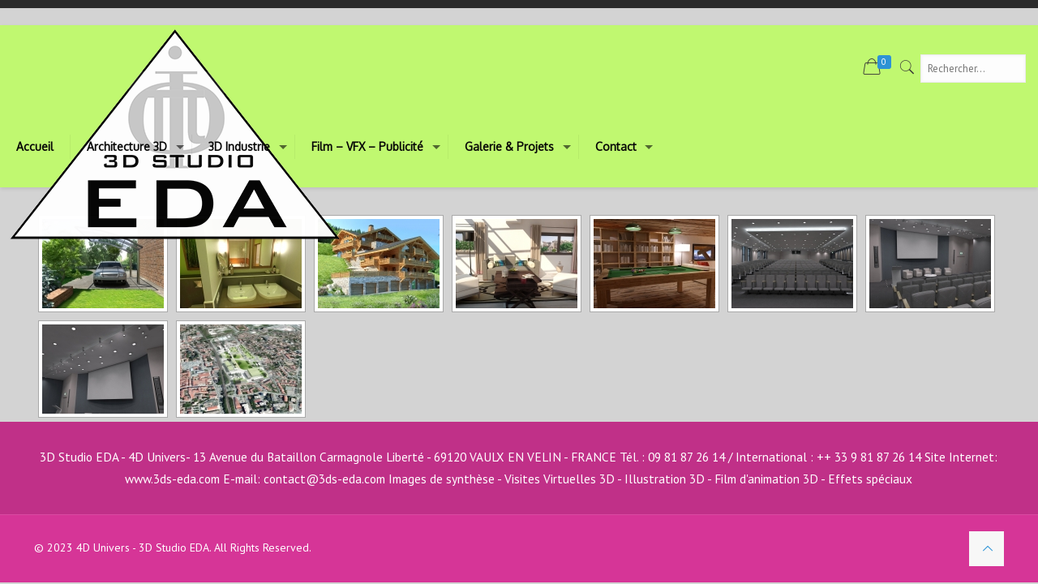

--- FILE ---
content_type: text/css
request_url: https://www.3ds-eda.com/wp-content/themes/betheme/css/responsive.css?ver=14.8
body_size: 9038
content:
html,body{overflow-x:hidden}

/* > 1240 ------------------------------------------------------------------------------------------------------------- > 1240 */

@media only screen and (min-width: 1240px)
{	
	.layout-boxed{padding:25px}
	.layout-boxed.nice-scroll{padding:25px 25px 25px 15px}
	#Top_bar.loading{display:none}	
}


/* #Header Creative always Open	1240 - 1489 ----------------------------------------- #Header Creative always Open 1240 - 1489 */

@media only screen and (min-width: 1240px) and (max-width: 1489px)
{	
	body.header-open							{min-width:0;}
	.header-open #Wrapper 						{max-width:960px;}
	
	.header-open .section_wrapper,
	.header-open .container,
	.header-open.with_aside .content_wrapper	{max-width:940px;}
	
	.header-open.with_aside .section_wrapper	{max-width:100%;}

	/* -------------------- */
	
	/* Error 404 */
	.header-open #Error_404 .error_pic i{font-size:220px;line-height:260px}
	.header-open #Error_404 .error_desk{padding-top:40px}
	
	/* Google maps */
	.header-open .column_map .google-map-contact-wrapper{width:921px;margin-left:-460px}
	
	/* Offer slider */
	.header-open .offer .offer_li .desc_wrapper{width:436px;width:calc(50% - 42px)}
	
	/* Portfolio list */
	body.header-open:not(.with_aside) .portfolio_group.list .portfolio-item .portfolio-item-fw-wrapper{width:921px}
	
	/* Recent posts */
	.header-open .Recent_posts ul li .desc{margin-right:60px}
	.header-open .Recent_posts ul li .photo{width:60px;height:60px}
	.header-open .Recent_posts ul li .photo .c{width:20px;height:20px;line-height:20px;bottom:5px;right:-8px}
}


/* < 1240 ------------------------------------------------------------------------------------------------------------- < 1240 */

@media only screen and (max-width: 1239px)
{
	/* Hover Effect */
	.no-hover-tablet a.button:after,.no-hover-tablet a.tp-button:after,.no-hover-tablet button:after,.no-hover-tablet input:after{display:none}
	.no-hover-tablet .image_frame:not(.no_link) .image_wrapper img:not(.ls-l){margin-bottom:0!important}
	.no-hover-tablet .image_frame .image_wrapper img{top:0!important}
	.no-hover-tablet .image_frame .image_wrapper .mask,.no-hover-tablet .image_frame .image_wrapper .image_links{display:none!important}
	.no-hover-tablet .Recent_posts ul li .desc:after{display:none}
	.no-hover-tablet .Recent_posts ul li a:hover h6,.no-hover-tablet .Recent_posts ul li a:hover .desc .date{color:inherit!important}

	/* Portfolio masonry hover */
	.with_aside .portfolio_group.masonry-hover .portfolio-item:not(.no-thumbnail) .masonry-hover-wrapper .hover-desc .desc-inner .desc-wrappper{display:none}
	
	/* Section Background Image */
	.no-section-bg-tablet .section{background-image:none!important}
}
	
	
/* #Desktop	960 - 1239 ---------------------------------------------------------------------------------- #Desktop	960 - 1239 */

@media only screen and (min-width: 960px) and (max-width: 1239px)
{	
	body 							{min-width:0; }
	#Wrapper 						{max-width:960px;}
	
	.section_wrapper,
	.container,
	.with_aside .content_wrapper	{max-width:940px;}

	/* -------------------- */
	
	/* Top bar width */
	#Top_bar .top_bar_left{width:729px}
	
	/* Blog | Columns | Grid, Masonry */
	.posts_group.grid.col-5 .post-item,.posts_group.masonry.col-5 .post-item,.posts_group.grid.col-6 .post-item,.posts_group.masonry.col-6 .post-item{width:22.99%}
	.posts_group.grid.col-5 .post-item:nth-child(5n+1){clear:none}
	.posts_group.grid.col-6 .post-item:nth-child(6n+1){clear:none}
	.posts_group.grid.col-5 .post-item:nth-child(4n+1){clear:both}
	.posts_group.grid.col-6 .post-item:nth-child(4n+1){clear:both}

	/* Portfolio | List */
	body:not(.with_aside) .portfolio_group.list .portfolio-item .portfolio-item-fw-wrapper{width:921px}

		/* Portfolio | Columns | Grid, Masonry, Masonry Hover */
		.portfolio_group.grid.col-5 .portfolio-item,
		.portfolio_group.masonry.col-5 .portfolio-item,
		.portfolio_group.masonry-hover.col-5 .portfolio-item,
		.portfolio_group.masonry-minimal.col-5 .portfolio-item,
		.portfolio_group.grid.col-6 .portfolio-item,
		.portfolio_group.masonry.col-6 .portfolio-item,
		.portfolio_group.masonry-hover.col-6 .portfolio-item,
		.portfolio_group.masonry-minimal.col-6 .portfolio-item{width:22.99%}
		
		/* Portfolio | Columns | Flat */			
		.portfolio_group.flat.col-5 .portfolio-item,
		.portfolio_group.flat.col-6 .portfolio-item{width:24.99%}

	/* Error 404 */
	#Error_404 .error_pic i{font-size:220px;line-height:260px}
	#Error_404 .error_desk{padding-top:40px}
	
	/* Google maps */
	.column_map .google-map-contact-wrapper{width:921px;margin-left:-460px}
	
	/* Offer slider */
	.offer .offer_li .desc_wrapper{width:436px;width:calc(50% - 42px)}
	
	/* Recent posts */
	.Recent_posts ul li .desc{margin-right:60px}
	.Recent_posts ul li .photo{width:60px;height:60px}
	.Recent_posts ul li .photo .c{width:20px;height:20px;line-height:20px;bottom:5px;right:-8px}
	
	/* Zoom Box */
	.zoom_box .desc .desc_txt{font-size:22px;line-height:26px}
	
	/* Latest News */
	.column.one-fourth .Latest_news ul .desc .date i{display:none}
	.column.one-second .Latest_news.featured ul .desc .date i{display:none}
	.wrap.two-third .column.three-fifth .Latest_news.featured ul,.wrap.two-third .column.one-second .Latest_news.featured ul,.wrap.three-fifth .column.three-fifth .Latest_news.featured ul,.wrap.three-fifth .column.one-second .Latest_news.featured ul,.wrap.one-second .column.three-fourth .Latest_news.featured ul{width:100%}
	.wrap.two-fifth .Latest_news.featured ul,.wrap.one-third .Latest_news.featured ul,.wrap.one-fourth .Latest_news.featured ul{width:100%}
}


/* #Desktop	> 960 -------------------------------------------------------------------------------------------- #Desktop	> 960 */

@media only screen and (min-width: 960px)
{	
	.hide-desktop{display:none!important}
}


/* #Tablet (Landscape) 768 - 959 --------------------------------------------------------------- #Tablet (Landscape) 768 - 959 */

@media only screen and (min-width: 768px) and (max-width: 959px)
{	
	body							{min-width:0;}
	#Wrapper						{max-width:728px;}

	.section_wrapper,
	.container,
	.with_aside .content_wrapper	{max-width:708px;}
	
	/* -------------------- */

	.hide-tablet{display:none!important}
	
	/* Header magazine */
	.header-magazine #Top_bar .banner_wrapper{width:300px;top:27px}
	
	/* Top bar width */
	#Top_bar .top_bar_left{width:501px}
	.logo-overflow #Top_bar #logo img{max-width:150px!important}
	
	/* .footer-sliding */
	.footer-fixed #Content,.footer-sliding #Content{margin-bottom:0!important}
	.footer-fixed #Footer,.footer-sliding #Footer{position:static}
	
	/* Subheader */
	#Subheader .title{width:100%}
	#Subheader ul.breadcrumbs{display:none}
	
	/* Filters */
	#Filters .filters_wrapper ul li{float:left;width:24%;margin:.5%}
	
	/* Blog */
	.with_aside .classic .post-meta .author-date .author .label{display:none}
	.with_aside .classic .post-meta .category{display:none}
	
		/* Grid, Masonry */
		.grid .post-item,.masonry .post-item{width:47.9%}
		
		/* Timeline */
		.timeline .post-photo-wrapper{width:100%;float:none}
		.timeline .post-desc-wrapper{width:100%;float:none}

		/* Blog | Columns | Grid, Masonry */
		.posts_group.grid.col-4 .post-item,.posts_group.masonry.col-4 .post-item,.posts_group.grid.col-5 .post-item,.posts_group.masonry.col-5 .post-item,.posts_group.grid.col-6 .post-item,.posts_group.masonry.col-6 .post-item{width:31.33%}
		.posts_group.grid.col-4 .post-item:nth-child(4n+1){clear:none}
		.posts_group.grid.col-5 .post-item:nth-child(5n+1){clear:none}
		.posts_group.grid.col-6 .post-item:nth-child(6n+1){clear:none}
		.posts_group.grid.col-4 .post-item:nth-child(3n+1){clear:both}
		.posts_group.grid.col-5 .post-item:nth-child(3n+1){clear:both}
		.posts_group.grid.col-6 .post-item:nth-child(3n+1){clear:both}
	
		/* Blog | Columns | Masonry tiles */	
		.posts_group.masonry.tiles.col-4 .post-item,.posts_group.masonry.tiles.col-5 .post-item,.posts_group.masonry.tiles.col-6 .post-item{width:49.9%}
		.posts_group.masonry.margin.col-4 .post-item,.posts_group.masonry.margin.col-5 .post-item,.posts_group.masonry.margin.col-6 .post-item{width:48.9%}
		
	/* Latest News */	
	.column.one-third .Latest_news ul .desc .date i{display:none}
	.column.one-second .Latest_news.featured ul{width:100%}
	.column.one-third .Latest_news.featured ul .desc .date i,.column.one-fourth .Latest_news.featured ul .desc .date i{display:none}
	.wrap.five-sixth .column.three-fifth .Latest_news.featured ul,.wrap.four-fifth .column.three-fifth .Latest_news.featured ul,.wrap.three-fourth .column.three-fifth .Latest_news.featured ul,.wrap.two-third .column.three-fifth .Latest_news.featured ul,.wrap.two-third .column.one-second .Latest_news.featured ul,.wrap.two-third .column.three-fourth .Latest_news.featured ul,.wrap.three-fifth .column.three-fifth .Latest_news.featured ul,.wrap.three-fifth .column.one-second .Latest_news.featured ul,.wrap.three-fifth .column.three-fourth .Latest_news.featured ul{width:100%}
	.wrap.one-second .Latest_news.featured ul,.wrap.two-fifth .Latest_news.featured ul,.wrap.one-third .Latest_news.featured ul,.wrap.one-fourth .Latest_news.featured ul{width:100%}	
	
	/* Recent posts */	
	.Recent_posts ul li .desc{margin-right:40px}
	.Recent_posts ul li .photo{width:40px;height:40px}
	.Recent_posts ul li.format-link .photo{background-size:40% auto}
	.Recent_posts ul li .photo .c{width:20px;height:20px;line-height:20px;bottom:5px;right:-8px}	

	/* Portfolio list */
	body:not(.with_aside) .portfolio_group.list .portfolio-item .portfolio-item-fw-wrapper{width:694px}
	
		/* Grid, Masonry, Masonry Hover */
		.portfolio_group.grid.col-4 .portfolio-item,.portfolio_group.masonry.col-4 .portfolio-item,.portfolio_group.masonry-hover.col-4 .portfolio-item,.portfolio_group.masonry-minimal.col-4 .portfolio-item,.portfolio_group.grid.col-5 .portfolio-item,.portfolio_group.masonry.col-5 .portfolio-item,.portfolio_group.masonry-hover.col-5 .portfolio-item,.portfolio_group.masonry-minimal.col-5 .portfolio-item,.portfolio_group.grid.col-6 .portfolio-item,.portfolio_group.masonry.col-6 .portfolio-item,.portfolio_group.masonry-hover.col-6 .portfolio-item,.portfolio_group.masonry-minimal.col-6 .portfolio-item{width:31.33%}
		
		/* Flat */
		.portfolio_group.flat.col-4 .portfolio-item,.portfolio_group.flat.col-5 .portfolio-item,.portfolio_group.flat.col-6 .portfolio-item{width:33.33%}
	
	/* Google maps */	
	.column_map .google-map-contact-wrapper{width:694px;margin-left:-347px}
	
	/* Tabs */
	.tabs_vertical.ui-tabs .ui-tabs-nav{width:33%!important}
	.tabs_vertical.ui-tabs .ui-tabs-panel{width:66.7%!important}
	
	/* Counter */
	.one-fourth .counter.counter_horizontal,.one-fifth .counter.counter_horizontal,.one-sixth .counter.counter_horizontal{text-align:center}
	.one-fourth .counter.counter_horizontal .icon_wrapper,.one-fifth .counter.counter_horizontal .icon_wrapper,.one-sixth .counter.counter_horizontal .icon_wrapper{position:static;margin:0 auto;margin-bottom:15px}
	.one-fourth .counter.counter_horizontal .desc_wrapper,.one-fifth .counter.counter_horizontal .desc_wrapper,.one-sixth .counter.counter_horizontal .desc_wrapper{padding-left:0}
	
	/* Article box */
	.one-third .article_box .photo_wrapper{width:100%;float:none;text-align:center}
	.one-third .article_box .desc_wrapper{width:100%;min-height:auto;float:none}
	
	/* Pricing table */
	.pricing-box .plan-header h2{word-wrap:break-word}
	.pricing-box .plan-header .price sup.period{position:static;top:0;display:block}
	
	/* Infobox */
	.infobox{padding-left:20px;word-wrap:break-word}
	.infobox ul li{padding-left:0;padding-right:0}
	.infobox ul li:before{display:none}
	.style-simple .infobox ul li{padding-left:0}
	
	/* Portfolio photo */
	.portfolio-photo .portfolio-item .portfolio-details:hover .details{opacity:1}
	.portfolio-photo .portfolio-item .portfolio-details .more{display:none}
	
	/* Get in touch */
	.get_in_touch{padding-left:20px;word-wrap:break-word}
	.get_in_touch ul li{padding-left:0;padding-right:0}
	.get_in_touch ul li .icon{display:none}

	/* Hover color */
	.hover_color{word-wrap:break-word}
	
	/* How it works */
	.how_it_works .image{width:120px;height:120px;line-height:120px}
	.how_it_works .image img{max-width:66px!important;max-height:66px!important}
	.how_it_works .image .number{bottom:0;right:0}
	.how_it_works.has_border:after{top:60px}
	
	/* Opening Hours */
	.opening_hours{padding-left:20px;word-wrap:break-word}
	.opening_hours .opening_hours_wrapper li span{font-size:16px;line-height:16px}
	
	/* Icon box */
	.icon_box.icon_position_left{min-height:auto;padding-left:0;padding-right:0}
	.icon_box.icon_position_left .icon_wrapper{position:static;margin-bottom:15px}
	.icon_box.icon_position_left .desc_wrapper{text-align:center;padding-top:0}
	.icon_box.icon_position_left .image_wrapper{position:static;left:0;margin-bottom:15px;width:auto;height:auto}
	
	/* List item */
	.list_item:not(.lists_3) .list_left{font-size:25px;height:40px;line-height:40px;width:40px}
	.list_item .circle{height:40px;line-height:40px;width:40px}
	.list_item:not(.lists_3) .list_right{margin-left:50px;padding-top:5px}
	
	/* Flat box */	
	.flat_box .photo_wrapper .icon{width:50px}
	.flat_box .photo_wrapper .icon i{height:40px;line-height:40px;font-size:30px;margin-top:-20px}
	.flat_box a:hover .photo_wrapper .icon{-webkit-transform:translateX(-50px);transform:translateX(-50px)}
	.flat_box .desc_wrapper{margin:0}
	.rtl .flat_box a:hover .photo_wrapper .icon{-webkit-transform:translateX(50px);transform:translateX(50px)}
	
	/* Offer thumb */
	.offer_thumb_ul li.offer_thumb_li .image_wrapper{width:100%;float:none}
	.offer_thumb_ul li.offer_thumb_li .desc_wrapper{width:100%;float:none}
	.offer_thumb.bottom .offer_thumb_ul li.offer_thumb_li .image_wrapper{width:100%}
	.offer_thumb.bottom .offer_thumb_ul li.offer_thumb_li .desc_wrapper{margin-right:0;width:100%}
	
	/* Trailer box */
	.trailer_box .desc h2{font-size:22px;line-height:22px}
	
	/* Offer slider */
	.offer .offer_li .desc_wrapper{width:324px;width:calc(50% - 42px)}
	
	/* Error 404 */
	#Error_404{position:static;padding-top:50px;margin-top:0}
	#Error_404 .error_pic{width:100%;float:none}
	#Error_404 .error_pic i{font-size:260px;line-height:260px}
	#Error_404 .error_desk{width:100%;float:none;padding-top:20px;text-align:center}
	
	/* Buttons */
	a.kill_the_icon .button_icon,.widget-area a.button .button_icon{display:none}
	.button-stroke a.button_left.button.kill_the_icon .button_label{padding-left:20px}
	.button-stroke a.button_left.button_large.kill_the_icon .button_label{padding-left:30px}
	.button-stroke a.button_right.button.kill_the_icon .button_label{padding-right:20px}
	.button-stroke a.button_right.button_large.kill_the_icon .button_label{padding-right:30px}
	.button-flat a.button_left.button.kill_the_icon .button_label{padding-left:20px}
	.button-flat a.button_left.button_large.kill_the_icon .button_label{padding-left:30px}
	.button-flat a.button_right.button.kill_the_icon .button_label{padding-right:20px}
	.button-flat a.button_right.button_large.kill_the_icon .button_label{padding-right:30px}
	
	/* Zoom Box */
	.zoom_box .desc .desc_txt{font-size:18px;line-height:22px}
	
	/* Easy Digital Downloads */
	.edd_downloads_list .edd_download{width:50%!important}
	.edd_downloads_list .edd_download:nth-child(5n+3){clear:both}
	.edd_downloads_list .edd_download .edd_download_inner{margin:0 5% 20px}
}


/* #Desktop & Tablet (Landscape) > 768 --------------------------------------------------- #Desktop & Tablet (Landscape) > 768 */

@media only screen and (min-width: 768px)
{
	.section.full-width-ex-mobile > .section_wrapper{max-width:100%!important}
	.section.full-width-ex-mobile > .one.column,.section.full-width-ex-mobile > .section_wrapper > .one.column,.section.full-width-ex-mobile .one.wrap .one.column{width:100%;margin:0}
	
	/* Transparent ---------- */
	
	/* Header | Classic */
	.tr-menu.header-classic #Top_bar{position:absolute}
	.tr-menu.header-classic #Top_bar:not(.is-sticky){top:0!important;background:none!important}
	.tr-menu.header-classic.ab-show #Top_bar:not(.is-sticky){top:45px!important}
	.tr-menu.header-classic.minimalist-header:not(.template-slider) #Header{min-height:135px}
	
	/* Header | Plain */
	.tr-menu.header-plain #Top_bar{position:absolute}
	.tr-menu.header-plain #Top_bar:not(.is-sticky){top:0!important;background:none!important}
	.tr-menu.header-plain.ab-show #Top_bar:not(.is-sticky){top:45px!important}
	.tr-menu.header-plain.minimalist-header:not(.template-slider) #Header{min-height:125px}
	.header-plain #Top_bar,.header-plain #Top_bar .menu > li > a span:not(.description),.header-plain #Top_bar a#header_cart,.header-plain #Top_bar a#search_button,.header-plain #Top_bar .wpml-languages,.header-plain #Top_bar a.button.action_button{border-color:rgba(255,255,255,.1)}
	
	/* Header | Split */
	.tr-menu.header-split #Top_bar{position:absolute}
	.tr-menu.header-split #Top_bar:not(.is-sticky){top:0!important;background:none!important}
	.tr-menu.header-split.ab-show #Top_bar:not(.is-sticky){top:45px!important}
	.tr-menu.header-split.minimalist-header:not(.template-slider) #Header{min-height:135px}
	
	/* Header | Semitransparent */
	.header-semi #Top_bar:not(.is-sticky){position:absolute;background-color:rgba(255,255,255,0.8)}
	.header-semi.ab-show #Top_bar:not(.is-sticky){top:45px!important}
	.header-semi.ab-hide #Top_bar:not(.is-sticky){top:0!important}		
	
	/* Header | Stack */
	.tr-menu.header-stack #Top_bar{position:absolute}
	.tr-menu.header-stack #Top_bar:not(.is-sticky){top:0!important;background:none!important}
	.tr-menu.header-stack.ab-show #Top_bar:not(.is-sticky){top:45px!important}
	.tr-menu.header-stack.minimalist-header:not(.template-slider) #Header{min-height:196px}	
}


/* #Tablet (Portrait) & Mobile < 768 ------------------------------------------------------- #Tablet (Portrait) & Mobile < 768 */

@media only screen and (max-width: 767px) 
{
	body 							{min-width:0;}
	#Wrapper						{max-width:90%;max-width:calc(100% - 67px);}
	
	.section_wrapper .mcb-wrap,
	.section_wrapper .column,
    .container .column,
	.sections_group,
	.four.columns					{margin:0;width:100%!important;clear:both;}
	.aside_both .sections_group		{margin:0 auto!important;}
	
	.section_wrapper,
	.container,
	.four.columns .widget-area		{ max-width:90%;max-width:calc(100% - 67px)!important;}

	.left-sidebar .items_group,
	.right-sidebar .items_group,
	.with_aside .content_wrapper 	{max-width:100%;}

	.section_wrapper .column		{margin:0 0 20px;height:auto!important;}
	
	.four.columns					{margin:auto 0!important;}

	/* -------------------- */
	
	.hide-mobile{display:none!important}
	
	.boxed2fw{padding:0!important}
	.boxed2fw #Wrapper{margin:0!important;max-width:100%!important;width:100%!important}
	
	.column_placeholder > .placeholder{height:0}

	/* Sections */
	.section{background-attachment:scroll!important;height:auto!important}
	.highlight-left .section_wrapper,.highlight-right .section_wrapper{max-width:100%!important}
	.highlight-left .section_wrapper .wrap,.highlight-right .section_wrapper .wrap{padding:0 33px}
	.highlight-left.full-screen > .section_wrapper,.highlight-right.full-screen > .section_wrapper{padding:0!important}
	.equal-height-wrap .mcb-wrap{height:auto!important}
	.equal-height-wrap .mcb-wrap .mcb-wrap-inner{top:0!important;-webkit-transform:none!important;-moz-transform:none!important;-ms-transform:none!important;-o-transform:none!important;transform:none!important}
	.section.has-navi .section-nav.prev{top:10px}
	.section.has-navi .section-nav.next{bottom:10px}
	
	/* Sidebar */
	.widget-area{border:0!important;padding:0!important;margin:30px auto!important;min-height:0!important}
	.widget-area:after,.widget-area:before{display:none}
	.widget:after{width:100%}
		
	/* Header --------------- */
	
	#Top_bar,#Action_bar{background:#fff!important;position:static}
	#Top_bar .container{max-width:100%!important;}
	#Top_bar .top_bar_left{float:none;width:100%!important;background:none!important}

	#Top_bar a.responsive-menu-toggle{right:20px;}
	#Top_bar a.responsive-menu-toggle.is-sticky{position:fixed;top:10px;left:10px;margin-top:0;}
	.admin-bar #Top_bar a.responsive-menu-toggle.is-sticky{top:56px}

	#Top_bar .menu_wrapper{float:left!important;width:100%;margin:0!important}
	#Top_bar #menu{float:left;position:static!important;width:100%!important;padding-bottom:20px}
	#Top_bar .logo{position:static;float:left;width:100%;text-align:center;margin:0}
	#Top_bar .logo #logo{padding:0!important;margin:10px 50px}
	#Top_bar .logo #logo img{height:auto!important}
	#Top_bar #logo img.logo-main{display:none}
	#Top_bar #logo img.logo-mobile{display:inline-block}
	.logo-overflow #Top_bar .logo{height:auto!important}
	#Top_bar .search_wrapper{top:auto;bottom:-129px}
	
	#Top_bar .top_bar_right{float:none;top:0;height:60px!important;padding:0 10px}
	#Top_bar .top_bar_right .top_bar_right_wrapper{float:right;margin-right:-10px}
	#Top_bar .top_bar_right:before{display:none}
	#Top_bar .top_bar_right_wrapper{top:0!important}
	
	#Top_bar a#header_cart{top:20px}
	#Top_bar a#search_button{top:19px}
	#Top_bar a.button.action_button{top:9px}
	#Top_bar .wpml-languages{top:11px}
	#Top_bar .wpml-languages a.active{height:15px;line-height:17px}
	
	.mobile-tb-left #Top_bar .top_bar_right .top_bar_right_wrapper{float:left}
	.mobile-tb-center #Top_bar .top_bar_right{text-align:center}
	.mobile-tb-center #Top_bar .top_bar_right .top_bar_right_wrapper{display:inline-block;float:none}
	.mobile-tb-hide #Top_bar .top_bar_right{display:none}

		/* Header | Below */
		body.header-below:not(.template-slider) #Header{padding-top:0}
		
		/* Header | Creative */
		.header-creative #Header_creative{position:absolute}
		.header-creative.layout-boxed{padding-top:0}
		.header-creative.layout-boxed #Wrapper{margin-top:25px}
		body.header-creative.layout-full-width #Wrapper{padding-top:70px}
		#Header_creative #Top_bar .responsive-menu-toggle{top:35px}
		#Header_creative #Top_bar .responsive-menu-toggle.is-sticky{position:fixed;top:10px;left:10px;margin-top:0;}
		.admin-bar #Header_creative #Top_bar .responsive-menu-toggle.is-sticky{top:56px}
		#Header_creative #Top_bar .top_bar_left{margin-top:0;overflow:hidden}
		#Header_creative #Top_bar .logo #logo{padding:0;}
		#Header_creative #Top_bar .logo #logo img{max-height:50px}
		#Header_creative #Top_bar #menu{position:static;width:100%}
		
		/* Header | Intro */
		#Intro{min-height:auto!important}
		#Intro .intro-inner{padding:100px 30px!important}
		#Intro .intro-next{font-size:25px;bottom:10px}
		
		/* Header | Magazine */
		.header-magazine #Top_bar .banner_wrapper{width:100%;height:auto;text-align:center;position:static;margin-bottom:20px}
		
		/* Header | Minimalist */
		body.minimalist-header.header-classic:not(.template-slider) #Header,body.minimalist-header.header-creative:not(.template-slider) #Header,body.minimalist-header.header-plain:not(.template-slider) #Header,body.minimalist-header.header-split:not(.template-slider) #Header{min-height:0}
		body.minimalist-header.header-simple:not(.template-slider) #Header{min-height:90px}
		body.minimalist-header.header-transparent #Header{min-height:0!important}
		.minimalist-header-no #Subheader{padding:80px 0!important}
		
		/* Header | Overlay */
		.header-overlay .overlay-menu-toggle{top:10px;right:5px}
		#overlay-menu ul li a{font-size:22px;line-height:36px}
		
		/* Header | Plain */
		.header-plain #Top_bar .logo{text-align:left}
		.header-plain #Top_bar .logo #logo{padding:5px 42px 15px 15px}
		.header-plain #Top_bar .top_bar_right .top_bar_right_wrapper{line-height:0}
		.header-plain #Top_bar .top_bar_right{height:50px!important}
		.header-plain #Top_bar a#header_cart,.header-plain #Top_bar a#search_button{padding:0 10px;line-height:50px!important}
		.header-plain #Top_bar .wpml-languages{padding:0 10px;height:50px!important}
		.header-plain #Top_bar .wpml-languages a.active{line-height:50px}
		.header-plain #Top_bar a.button.action_button{height:50px!important;line-height:50px!important}
		.header-plain #Top_bar a.button.action_button .button_label{padding:0 12px}
		.header-plain #Top_bar .top_bar_right_wrapper > *:last-child {
   			border-right-width: 1px;
		}
		
		/* Header | Simple */
		.header-simple #Top_bar .top_bar_left{top:0!important}
		
		/* Header | Split */
		.header-split #Top_bar a#search_button{display:none}
		
		/* Header | Stack */
		.header-stack #Top_bar .logo{padding:0;text-align:center!important}
		.header-stack #Top_bar .logo #logo{display:block}
		.header-stack #Top_bar a.responsive-menu-toggle{position:absolute!important;margin-top:-17px!important}
		.header-stack #Top_bar .secondary_menu_wrapper{display:none}
		.header-stack #Top_bar .top_bar_right{position:static}
		
		/* Header mobile | minimal */
		.mobile-header-mini #Action_bar{display:none}
		.mobile-header-mini #Top_bar{top:0}
		.mobile-header-mini #Top_bar .container{max-width:100%!important;}
		.mobile-header-mini #Top_bar .top_bar_left{float:left;position:static;}
		.mobile-header-mini #Top_bar .logo{width:auto;float:left;margin-left:15px;border:none;}
		.mobile-header-mini #Top_bar #logo{height:60px!important;line-height:60px!important;margin:0}
		.mobile-header-mini #Top_bar a.responsive-menu-toggle{top:30px!important;left:auto;right:10px;margin-top:-17px;}
		
		.mobile-header-mini #Top_bar .top_bar_right{position:absolute;top:0;right:54px;background:none;padding:0;}
		.mobile-header-mini #Top_bar a.button.action_button{display:none;}

		.mobile-header-mini #Top_bar #header_cart{margin-right:-1px;}
		.mobile-header-mini #Top_bar #search_button{margin-right:0;}
		.mobile-header-mini #Top_bar .wpml-languages{top:13px;margin-right:0;}
		.mobile-header-mini #Top_bar .wpml-languages a.active,
		.mobile-header-mini #Top_bar .wpml-languages ul.wpml-lang-dropdown{border:none;}
			
		.mobile-header-mini #Top_bar #menu{padding-bottom:10px;}
		.mobile-header-mini #Top_bar #menu ul li a span{line-height:44px;}
		.mobile-header-mini #Top_bar #menu ul li.submenu .menu-toggle{line-height:44px;right:3px;}

		.mobile-header-mini #Top_bar .search_wrapper{bottom:-59px;padding:10px;width:100%;}
		.mobile-header-mini #Top_bar .search_wrapper .icon_search{left:10px;top:17px;}
		.mobile-header-mini #Top_bar .search_wrapper .icon_close{top:17px;}
		
			/* Header mobile | minimal | style */
			.mobile-header-mini.mobile-mini-mr-lr #Top_bar .logo{float:right;margin-left:0;margin-right:54px;}
			.mobile-header-mini.mobile-mini-mr-lr #Top_bar .top_bar_right{left:10px;right:auto;}
			
			.mobile-header-mini.mobile-mini-mr-lc #Top_bar .logo{float:none;margin-left:0;margin-right:0;}
			.mobile-header-mini.mobile-mini-mr-lc #Top_bar .top_bar_right{left:10px;right:auto;}
			
			.mobile-header-mini.mobile-mini-ml-ll #Top_bar a.responsive-menu-toggle{left:10px;right:0;}
			.mobile-header-mini.mobile-mini-ml-ll #Top_bar .logo{margin-left:54px}
			.mobile-header-mini.mobile-mini-ml-ll #Top_bar .top_bar_right{right:15px;}
			
			.mobile-header-mini.mobile-mini-ml-lc #Top_bar a.responsive-menu-toggle{left:10px;right:0;}
			.mobile-header-mini.mobile-mini-ml-lc #Top_bar .logo{float:none;margin-left:0;margin-right:0;}
			.mobile-header-mini.mobile-mini-ml-lc #Top_bar .top_bar_right{right:15px;}
			
			.mobile-header-mini.mobile-mini-ml-lr #Top_bar a.responsive-menu-toggle{left:10px;right:0;}
			.mobile-header-mini.mobile-mini-ml-lr #Top_bar .logo{float:right;margin-left:0;margin-right:15px;}
			.mobile-header-mini.mobile-mini-ml-lr #Top_bar .top_bar_right{left:49px;right:auto;}
		
				/* Header mobile | minimal | headers compatibility */	
				.mobile-header-mini.header-plain #Top_bar .top_bar_right{margin-right:5px;}
				.mobile-header-mini.header-plain #Top_bar a#header_cart{line-height:60px!important;border:none;padding:0 5px;}
				.mobile-header-mini.header-plain #Top_bar a#search_button{line-height:60px!important;border:none;padding:0 3px;}
				.mobile-header-mini.header-plain #Top_bar .wpml-languages{height:60px!important;border:none;padding:0 5px 0 10px;top:0;}
				.mobile-header-mini.header-plain #Top_bar .wpml-languages a.active{line-height:60px!important}
				.mobile-header-mini.header-plain #Top_bar .wpml-languages:hover a.active{background:none;}
				
				.mobile-header-mini #Header_creative #Top_bar{width:100%;margin:0;}
				.mobile-header-mini #Header_creative #Top_bar #header_cart{top:20px;}
				.mobile-header-mini #Header_creative #Top_bar #search_button{top:19px;}
				.mobile-header-mini #Header_creative #Top_bar .wpml-languages{top:13px;}
				
				.mobile-header-mini .overlay-menu-toggle{font-size:22px;top:8px;margin:0!important;}
				
		/* Header mobile | sticky */
		.mobile-sticky #Top_bar.is-sticky{position:fixed !important;}
		.mobile-sticky #Top_bar.is-sticky #logo{margin:0 50px;height:60px!important;line-height:60px!important;}
		.mobile-sticky #Top_bar.is-sticky a.responsive-menu-toggle{top:30px!important;}
		.mobile-sticky #Top_bar.is-sticky a.responsive-menu-toggle.is-sticky{top:10px!important;}
		.mobile-sticky #Top_bar.is-sticky .top_bar_right{display:none;}
		.mobile-sticky #Top_bar #menu{overflow:auto;-webkit-box-sizing:border-box;box-sizing:border-box;}
		
		.mobile-header-mini.mobile-sticky #Top_bar .top_bar_right{display:block}
		
		/* Header mobile | transparent */
		.mobile-tr-header #Action_bar,.mobile-tr-header #Top_bar,.mobile-tr-header #Top_bar .top_bar_right{background:none!important}
		.mobile-tr-header #Top_bar{position:absolute;top:50px}
		.mobile-tr-header.ab-hide #Top_bar{top:0}
		.mobile-tr-header #Action_bar{position:absolute}
		.mobile-tr-header #Action_bar .contact_details li,.mobile-tr-header #Action_bar .social li a,.mobile-tr-header #Top_bar .top_bar_right a{color:rgba(255,255,255,0.3)}
		.mobile-tr-header #Action_bar .social li a:hover,.mobile-tr-header #Top_bar .top_bar_right a:hover{color:#fff!important}
		.mobile-tr-header #Top_bar .wpml-languages a.active,.mobile-tr-header #Top_bar .wpml-languages ul.wpml-lang-dropdown{background:none;border-color:rgba(255,255,255,0.3)}
		.mobile-tr-header.header-creative.layout-full-width #Wrapper{padding-top:0}
		
		/* Header mobile | transparent | plain */
		.mobile-tr-header.header-plain #Top_bar,.mobile-tr-header.header-plain #Top_bar .top_bar_right_wrapper > *{border:none!important;background:none!important}
		
		/* Header mobile | transparent | creative */
		.mobile-tr-header #Header_creative{background:none!important;position:absolute}
	
	/* Action Bar */
	#Action_bar .contact_details li,#Action_bar .social{padding:0!important}
	#Action_bar .contact_details{float:none;text-align:center;padding:5px 0}
	#Action_bar .contact_details li{color:#000;padding:0}
	#Action_bar .contact_details li.slogan{display:none}
	#Action_bar .social{float:none;text-align:center;padding:5px 0 0}
	#Action_bar .social li{margin-right:5px}
	#Action_bar .social li a{color:rgba(0,0,0,.3)}
	#Action_bar .social li a:hover{color:rgba(0,0,0,.8)}
	#Action_bar .social-menu{float:none;text-align:center;padding:5px 0 0}

	/* Subheader */
	body:not(.template-slider):not(.header-simple) #Header{min-height:350px;background-position:center 202px}
	#Subheader .title{width:100%}
	#Subheader ul.breadcrumbs{display:none}
	
	/* Footer --------------- */
	#Footer .footer_copy{text-align:center}
	#Footer .footer_copy .copyright{float:none;margin:0 0 10px}
	#Footer .footer_copy .social{float:none;margin:0}
	#Footer .footer_copy .social-menu{float:none;margin:0}
	
	/* Footer | Sliding */
	.footer-fixed #Content,.footer-sliding #Content{margin-bottom:0!important}
	.footer-fixed #Footer,.footer-sliding #Footer{position:static}
	
	/* Back to top */
	#back_to_top{float:none;margin:-10px 0 10px}
	#back_to_top.in_footer,#back_to_top.sticky{right:20px!important;margin:0}
	
	/* Blog --------------- */
	
	.classic .post-photo-wrapper{width:100%;float:none}
	.classic .post-desc-wrapper{width:100%;float:none}
	.classic .post-meta .author-date .author .label{display:none}
	.classic .post-meta .category{display:none}
	.classic .post-desc-wrapper .post-footer .button-love .love-text{display:none}
	.classic .post-desc-wrapper .post-desc{padding:15px 0 0}
	
		/* Blog | Timeline */
		.timeline .post-item{padding-left:0;background:none}
		.timeline .post-item:before{display:none}
		.timeline .post-photo-wrapper{width:100%;float:none}
		.timeline .post-desc-wrapper{width:100%;float:none}
		.timeline .post-item .date_label{display:inline-block;position:static;margin-bottom:10px}
		.timeline .post-meta .category{display:none}
		.timeline .post-desc-wrapper .post-footer .button-love .love-text{display:none}
		.timeline .post-desc-wrapper .post-desc{padding:15px 0 0}
		.style-simple .timeline_items li{width:100%;padding:0!important;background:none!important}
		.style-simple .timeline_items li h3 span{display:block;position:static}
		.style-simple .timeline_items li:nth-child(even){padding:0}
		.style-simple .timeline_items li:nth-child(even) .desc{text-align:right}
		
		/* Blog | Masonry */
		.grid .post-item,.masonry .post-item{width:98%!important;margin:0 1% 20px!important}
		
		/* Blog | Masonry tiles */
		.masonry.tiles .post-item{width:100%!important}
		
		/* Blog | Photo */
		.photo .post-desc .post-head{margin-bottom:5px}
		.photo .post-desc .post-head .post-meta .category{display:none}
		.photo .post-desc .post-head .post-meta .author-date{margin-right:10px}
				
		/* Blog single */
		.single-post .format-image .single-photo-wrapper .image_frame{display:block}
		.single-post .format-link .single-photo-wrapper,.single-post .format-quote .single-photo-wrapper{display:none}
	
		/* Post header */
		.post-header .button-love{width:69px}
		.post-header .title_wrapper{margin-left:69px;padding-left:20px}
		.post-header .title_wrapper h1{font-size:27px;line-height:27px}
		.post-header .post-meta .category{display:none}
	
		/* Single photo wrapper */
		.single-photo-wrapper .image_frame{max-width:100%!important;margin-left:0}
		.single-photo-wrapper .share_wrapper{float:none;padding:5px 15px 0;margin-bottom:20px;width:auto}
		.no-share-mobile .single-photo-wrapper .share_wrapper{display:none}
		.wp-caption-text.hide-mobile{display:none}
	
		/* Post nav */
		.post-nav{padding:10px 10px 4px 90px}

	/* Portfolio --------------- */
		
	.portfolio_group .portfolio-item{width:100%!important;margin:0 0 20px!important;float:none}
	.section.full-width .portfolio_group .portfolio-item{width:100%!important}
	.portfolio_group .portfolio-item .list_style_header{padding-right:0;min-height:inherit}
	.portfolio_group .portfolio-item .list_style_header h3{margin:0}
	.portfolio_group .portfolio-item .list_style_header .links_wrapper{display:none}
	.portfolio_group .portfolio-item .desc .desc-wrapper{margin-right:0}
	.portfolio_group .portfolio-item .desc .details-wrapper{float:none;width:100%;padding-left:0;border-left-width:0;border-bottom-width:1px;padding-bottom:15px;margin-bottom:15px}
	.portfolio_group.list .portfolio-item .desc{padding-top:10px}
	.portfolio_group.list .portfolio-item .portfolio-item-fw-bg{background-image:none!important;padding-bottom:0}
	body:not(.with_aside) .portfolio_group.list .portfolio-item .portfolio-item-fw-wrapper{width:380px}
	
		/* Project decription */
		.project-description li,.project-description li.one-third{width:100%;border-width:0 0 1px}
		.project-description li:last-child{border-bottom:0}
	
		/* Portfolio | Exposure */
		.portfolio_group.exposure .portfolio-item{margin:0!important;overflow:hidden}
		.portfolio_group.exposure .portfolio-item .desc-inner .desc-wrappper{display:none}
		.portfolio_group.exposure .portfolio-item .desc-inner .desc-wrapper-inner{padding:0}
		.portfolio_group.exposure .portfolio-item .details-wrapper{display:none}
		.portfolio_group.exposure .portfolio-item .image-wrapper{margin:0 -100px}
		.full-width .portfolio_group.exposure .portfolio-item .desc-inner{top:30px}
		
		/* Portfolio | Flat */
		.portfolio_group.flat .portfolio-item{margin-bottom:0!important}
		
		/* Portfolio | Grid */
		ul.portfolio_grid li{width:100%!important;float:left}

		/* Portfolio | Masonry Flat */
		.portfolio_group.masonry-flat .portfolio-item{width:49.9%!important;margin:0!important}
		.portfolio_group.masonry-flat .portfolio-item.wide{width:99.8%!important}
		.portfolio_group.masonry-flat .portfolio-item.tall .portfolio-item-fill{padding-bottom:calc(156% - 1px)}
		
		/* Portfolio | Photo */
		.portfolio-photo .portfolio-item .portfolio-details .details{display:none}
		.portfolio-photo .portfolio-item .portfolio-details .more{opacity:1}

	/* Shortcodes --------------- */

	/* Call to action */
	.call_to_action .call_left,.call_to_action .call_center,.call_to_action .call_right{display:block;width:100%}
	.call_to_action .call_left{margin-bottom:20px}
	.call_to_action .call_center{margin-bottom:20px}
	.call_to_action .call_right{margin-bottom:0;text-align:center}

	/* Clients */
	ul.clients:not(.clients_slider_ul) li{width:50%!important}
	
	/* Content slider */
	.content_slider{padding:0 0 50px!important;margin:10px 0}
	.content_slider a.slider_prev{top:auto!important;bottom:0;left:0!important}
	.content_slider a.slider_next{top:auto!important;bottom:0;right:0!important}
	.content_slider a.button .button_icon{padding:7px 9px}
	.content_slider .slider_pagination{bottom:11px;width:74%;margin-left:13%}
	.content_slider.flat a.button .button_icon{font-size:36px}
	
	/* Divider */
	.hr_full hr,.aside_left .hr_full hr,.aside_right .hr_full hr{position:absolute;left:-1000px;top:0;width:3000px}
	
	/* Fancy headings */
	.fancy_heading h2{font-size:30px;line-height:30px}
	
	/* Features lists */
	.feature_list ul li{width:100%!important;float:none;border-bottom:1px solid rgba(0,0,0,0.08)}
	.feature_list hr{display:none}
	
	/* Flat Box */
	.flat_box .desc_wrapper{margin:0}
	
	/* Google maps */
	.column_map .google-map-contact-wrapper{position:static;margin:0;width:100%;height:auto}
	.column_map .google-map-contact-wrapper .get_in_touch{float:none;width:100%;-webkit-box-sizing:border-box;-moz-box-sizing:border-box;box-sizing:border-box}
	
	/* How it works */
	.how_it_works .image,.with_aside .how_it_works .image{width:200px;height:200px;line-height:200px}
	.how_it_works .image img{max-width:116px!important;max-height:116px!important}
	.how_it_works .image .number,.with_aside .how_it_works .image .number{bottom:10px;right:10px}
	.how_it_works.has_border:after{display:none}
	
	/* Offer slider */
	.offer .offer_li .image_wrapper{width:100%;float:none;margin-bottom:15px;overflow:hidden}
	.offer .offer_li .desc_wrapper{width:90%;width:calc(100% - 67px)!important;margin:0 auto;float:none;clear:both}
	.offer .offer_li .desc_wrapper .title{padding-right:0;margin-bottom:15px}
	.offer .offer_li .desc_wrapper .title h3{margin-bottom:15px;font-size:27px;line-height:27px}
	.offer .offer_li .desc_wrapper .title a.button{position:relative}
	.offer a.slider_prev{left:20px;top:20px;margin:0}
	.offer .slider_pagination{left:20px;top:65px;margin:0}
	.offer a.slider_next{left:20px;top:111px;margin:0}
	.button-stroke .offer a.slider_prev{margin-top:-8px}
	.button-stroke .offer a.slider_next{margin-top:6px}
	
	/* Icon box */
	.icon_box.has_border:after{display:none}
	
	/* Image Frame */
	.image_frame{margin-top:0!important}
	
	/* Offer thumb */
	.offer_thumb{padding-left:0}
	.offer_thumb_ul li.offer_thumb_li{padding-left:0}
	.offer_thumb_ul li.offer_thumb_li .image_wrapper{width:100%;float:none}
	.offer_thumb_ul li.offer_thumb_li .desc_wrapper{width:100%;float:none}
	.offer_thumb_ul li.offer_thumb_li .desc_wrapper .title{padding-right:0}
	.offer_thumb_ul li.offer_thumb_li .desc_wrapper .title h3{margin-bottom:15px}
	.offer_thumb_ul li.offer_thumb_li .desc_wrapper .title a.button{position:relative}
	.offer_thumb .slider_pagination{margin-top:20px;line-height:inherit}
	
	/* Offer thumb bottom */
	.offer_thumb.bottom .offer_thumb_ul li.offer_thumb_li .image_wrapper{width:100%}
	.offer_thumb.bottom .offer_thumb_ul li.offer_thumb_li .desc_wrapper{margin-right:0;width:100%}
	
	/* Pricing table */
	.pricing-box-label .plan-header,.pricing-box-label .plan-footer{display:none}
	.pricing-box-label ul li{text-align:center!important}

	/* Promo box */
	.promo_box.has_border:after{display:none}
	.promo_box_wrapper{overflow:visible}
	.promo_box_wrapper .photo_wrapper{width:100%;float:none;line-height:0;margin-bottom:15px}
	.promo_box_wrapper .desc_wrapper{width:100%;margin:0!important;float:none;padding-top:0}
	
	/* Story Box */
	.story_box{padding:0 11%!important}
	.story_box .desc_wrapper{margin-right:0!important}
	
	/* Table */
	table{overflow-x:auto;display:block}
	table a.kill_the_icon .button_icon{display:none}
	
	/* Tabs */
	.ui-tabs .ui-tabs-nav{background:none}
	.ui-tabs .ui-tabs-nav li{float:none!important;width:100%!important;border-width:0 0 1px}
	.ui-tabs .ui-tabs-nav li:last-child{border-bottom:0}
	.ui-tabs .ui-tabs-nav li a{text-align:center;background-image:url(../images/bg_panel.png);background-repeat:repeat-x;background-position:left top}
	.ui-tabs .ui-tabs-nav li.ui-tabs-selected a,.ui-tabs .ui-tabs-nav li.ui-state-active a{background-image:none}
	.ui-tabs .ui-tabs-nav li.ui-tabs-selected:after,.ui-tabs .ui-tabs-nav li.ui-state-active:after{display:none}
	.ui-tabs .ui-tabs-nav li.ui-tabs-selected a:after,.ui-tabs .ui-tabs-nav li.ui-state-disabled a:after,.ui-tabs .ui-tabs-nav li.ui-state-processing a:after,.ui-tabs .ui-tabs-nav li.ui-state-active a:after{display:none}

	/* Tabs: simple-style */
	.style-simple .ui-tabs .ui-tabs-nav li a{background-image:none}
	.style-simple .ui-tabs .ui-tabs-nav li.ui-tabs-selected a:after,.style-simple .ui-tabs .ui-tabs-nav li.ui-state-disabled a:after,.style-simple .ui-tabs .ui-tabs-nav li.ui-state-processing a:after,.style-simple .ui-tabs .ui-tabs-nav li.ui-state-active a:after{display:block}
	
	/* Tabs vertical: simple-style */
	.style-simple .tabs_vertical.ui-tabs .ui-tabs-nav li a{text-align:center;padding-right:20px}
	.style-simple .tabs_vertical.ui-tabs .ui-tabs-panel{border-width:1px 0 0!important}
	.style-simple .tabs_vertical.ui-tabs .ui-tabs-nav li.ui-tabs-selected a:after,.style-simple .tabs_vertical.ui-tabs .ui-tabs-nav li.ui-state-disabled a:after,.style-simple .tabs_vertical.ui-tabs .ui-tabs-nav li.ui-state-processing a:after,.style-simple .tabs_vertical.ui-tabs .ui-tabs-nav li.ui-state-active a:after{display:block;width:100%;height:2px;left:0;top:auto;bottom:0;right:auto}
	
	/* Testimonials list */
	.testimonials_list .item{margin-bottom:30px}
	.testimonials_list .item .photo{width:100%;float:none;margin-bottom:10px}
	.testimonials_list .item .desc{width:100%;float:none;margin-bottom:0}
	
	/* Timeline */
	.timeline_items{background-position:91px top}
	.timeline_items li{padding:0 0 25px 150px !important;background:url(../images/timeline_right.png) no-repeat!important;background-position:50px top!important;width:auto}
	.timeline_items li h3 span{left:0!important;right:auto}
	.timeline_items li h3,.timeline_items li:nth-child(even) h3{text-align:left}
	.timeline_items li h3:before{left:93px}
	.timeline_items li .desc,.timeline_items li:nth-child(even) .desc{text-align:left}
	.timeline_items li .desc:before{display:none}
	.timeline_items:after{left:93px}

	/* General -------------------- */

	/* Error 404 */
	#Error_404{position:static;padding-top:20px;margin-top:0}
	#Error_404 .error_pic{width:100%;float:none}
	#Error_404 .error_pic i{font-size:160px;line-height:160px}
	#Error_404 .error_desk{width:100%;float:none;padding-top:20px;text-align:center}
	#Error_404 .error_desk h2{font-size:30px;line-height:30px}
	#Error_404 .error_desk h4{font-size:19px;line-height:25px}
	#Error_404 .error_desk p .check{line-height:22px;font-size:16px;margin-bottom:15px;display:block}

	/* Filters */
	#Filters .filters_wrapper ul li{float:left;width:49%;margin:.5%}

	/* Fixed nav */
	.fixed-nav{display:none!important}
	
	/* Popup contact */
	#popup_contact{display:none}
	
	/* Search Results */
	.search-not-found .snf-pic{width:100%;float:none}
	.search-not-found .snf-pic i{font-size:260px;line-height:260px}
	.search-not-found .snf-desc{width:100%;float:none;padding-top:20px;text-align:center}
	
	/* Video */
	/* In this case, the aspect ratio is 16:9, which means that the height will be 56.25% of the width. For a video with a 4:3 aspect ratio, we set padding-bottom to 75%. */
	.content_video.iframe{position:relative;padding-bottom:56.25%;height:0;overflow:hidden}
	.content_video.iframe iframe{position:absolute;top:0;left:0;width:100%;height:100%}

	/* WordPress Admin Bar */
	html #wpadminbar{z-index:9999!important;position:fixed}
	
	/* Plugins --------------- */

	/* bbPress */
	.bbpress ul{font-size:13px}
	.bbpress li.bbp-forum-info,.bbpress li.bbp-topic-title{width:44%}
	.bbpress li.bbp-forum-topic-count,.bbpress li.bbp-topic-voice-count,.bbpress li.bbp-forum-reply-count,.bbpress li.bbp-topic-reply-count{width:15%}
	.bbpress .bbp-body li.bbp-forum-freshness,.bbpress .bbp-body li.bbp-topic-freshness{line-height:16px;font-size:11px}
	
	/* Easy Digital Downloads */
	.edd_downloads_list .edd_download{width:100%!important}
	.edd_downloads_list .edd_download .edd_download_inner{margin:0 8% 20px}
	
	/* Pretty Photo Popup */
	
	/* Tiny popup on mobile | fix */
	.pp_pic_holder{width:90%!important;left:5%!important;overflow:hidden}
	.pp_content{width:98%!important;height:auto!important}
	.pp_fade{width:100%!important;height:100%!important}
	a.pp_expand,a.pp_contract,.pp_hoverContainer,.pp_gallery{display:none!important}
	#pp_full_res img{width:100%!important;height:auto!important}
	.pp_details{width:100%!important;position:static!important;min-height:25px}
	.pp_details a.pp_close{top:auto;right:25px}
	
	/* Theme Options size | fix */
	div.pp_pic_holder,div.pp_content,div.pp_details{max-width:100%}
	div.pp_content{overflow:auto}
	
}


/* #Tablet (Portrait) & Mobile (Landscape) 480 - 768 ----------------------- #Tablet (Portrait) & Mobile (Landscape) 480 - 768 */

@media only screen and (min-width: 480px) and (max-width: 767px)
{
	/* Respond */
	#respond .comment-form-author{width:100%;margin-right:0;float:none}
	#respond .comment-form-email{width:100%;margin-right:0;float:none}
	#respond .comment-form-url{width:100%;float:none}
	#respond input[type="text"],#respond input[type="password"],#respond input[type="email"],#respond select{width:100%}
	#respond .comment-form-comment textarea{width:100%}
	#respond .required{right:15px}
	#comments .commentlist > li .comment-body{margin-left:90px;padding:10px}
	#comments .commentlist > li .photo{left:-90px}
	#comments .commentlist > li .children{margin-left:0;padding-left:10px}
	#comments .commentlist > li .reply{right:10px;top:10px}
	#comments .commentlist > li .comment-meta a.comment-edit-link{padding-right:45px}
	.rtl #comments .commentlist > li .comment-body{margin-left:0;margin-right:90px}
	.rtl #comments .commentlist > li .photo{left:auto;right:-90px}
	.rtl #comments .commentlist > li .children{margin-right:0;padding-left:0;padding-right:10px}
	.rtl #comments .commentlist > li .reply{left:10px;right:auto}
	.rtl #comments .commentlist > li .comment-meta a.comment-edit-link{padding-left:45px;padding-right:0}
	
	/* Zoom Box */
	.zoom_box .desc .desc_txt{font-size:18px;line-height:22px}
	
	/* Gallery */
	#Content .gallery:not(.gallery-columns-1) .gallery-item{width:50%;clear:none}
	#Content .gallery:not(.gallery-columns-1) .gallery-item:nth-child(2n+1){clear:both}
	
	/* Latest News */
	.Latest_news.featured ul{width:49%!important}
}


/* #Mobile (Portrait) < 480 ------------------------------------------------------------------------- #Mobile (Portrait) < 480 */

@media only screen and (max-width: 479px)
{
	#Top_bar a.button.action_button{margin-right:0}
	
	/* Post nav */
	.post-nav{padding:10px 10px 4px}
	
	/* Portfolio list */
	body:not(.with_aside) .portfolio_group.list .portfolio-item .portfolio-item-fw-wrapper{width:260px}
	
	/* Portfolio Masonry Flat */
	.portfolio_group.masonry-flat .portfolio-item,.portfolio_group.masonry-flat .portfolio-item.wide{width:100%!important}
	
	/* Latest News */
	.Latest_news.featured ul{width:100%!important}
	
	/* Filters */
	#Filters .filters_buttons li{margin-right:10px}
	#Filters .filters_buttons li.label{display:none}
	#Filters .filters_buttons li i.icon-docs,#Filters .filters_buttons li i.icon-tag{display:none}
	
	/* Team */
	.team.team_horizontal .image_frame{width:100%;margin:0 0 15px;float:none}
	.team.team_horizontal .desc_wrapper{width:100%;float:none}
	
	/* Timeline */
	.timeline_items{background-position:21px top}
	.timeline_items li{padding:0 0 25px 80px !important;background-position:-20px top!important}
	.timeline_items li h3 span{display:table;position:relative;margin-bottom:20px;clear:both}
	.timeline_items li h3:before{left:24px}
	.timeline_items:after{left:23px}
	
	/* Testimonials slider */
	.testimonials_slider a.slider_prev{display:none!important}
	.testimonials_slider a.slider_next{display:none!important}
	.testimonials_slider .testimonials_slider_ul li{padding:0}
	
	/* Respond */
	#respond .comment-form-author{width:99%;margin-right:0;float:none}
	#respond .comment-form-email{width:99%;margin-right:0;float:none}
	#respond .comment-form-url{width:99%;float:none}
	#respond input[type="text"],#respond input[type="password"],#respond input[type="email"],#respond select{width:100%}
	#respond .comment-form-comment textarea{width:100%}
	#respond .required{right:11px}
	#comments .commentlist > li .comment-body{margin-left:55px;padding:10px}
	#comments .commentlist > li .photo{width:32px;height:32px;left:-55px}
	#comments .commentlist > li .children{margin-left:0;padding-left:10px}
	#comments .commentlist > li .reply{right:10px;top:10px}
	#comments .commentlist > li .comment-meta a.comment-edit-link{padding-right:0;position:static;float:none}
	.rtl #comments .commentlist > li .comment-body{margin-left:0;margin-right:55px}
	.rtl #comments .commentlist > li .photo{left:auto;right:-55px}
	.rtl #comments .commentlist > li .children{margin-right:0;padding-left:0;padding-right:10px}
	.rtl #comments .commentlist > li .reply{left:10px;right:auto}
	.rtl #comments .commentlist > li .comment-meta a.comment-edit-link{padding:0}
	
	/* Zoom Box */
	.zoom_box .desc .desc_img img{max-height:60px;width:auto}
	.zoom_box .desc .desc_txt{font-size:14px;line-height:17px}
	
	/* Feature box */
	.feature_box .feature_box_wrapper{display:block}
	.feature_box .feature_box_wrapper .photo_wrapper,.feature_box .feature_box_wrapper .desc_wrapper{display:block;width:100%;padding:0}
	.feature_box .feature_box_wrapper .photo_wrapper{margin-bottom:15px;text-align:center}
	.feature_box .feature_box_wrapper .photo_wrapper a{display:inline-block}
	
	/* Gallery */
	#Content .gallery .gallery-item{width:100%}
	
	/* bbpress */
	.bbpress #bbpress-forums p.bbp-topic-meta,.bbpress #bbpress-forums p.bbp-topic-meta{display:none}
	
	/* Easy Digital Downloads */
	.edd_downloads_list .edd_download{width:100%!important}
	.edd_downloads_list .edd_download .edd_download_inner{margin:0 0 20px}
}


/* Retina | iPad ----------------------------------------------------------------------------------------------- Retina | iPad */
@media only screen and (max-device-width: 1024px){
	@supports( -webkit-text-size-adjust:none ) and ( not (-ms-accelerator:true) ){
		html,.section.bg-cover{background-attachment:scroll!important}
	}
}
